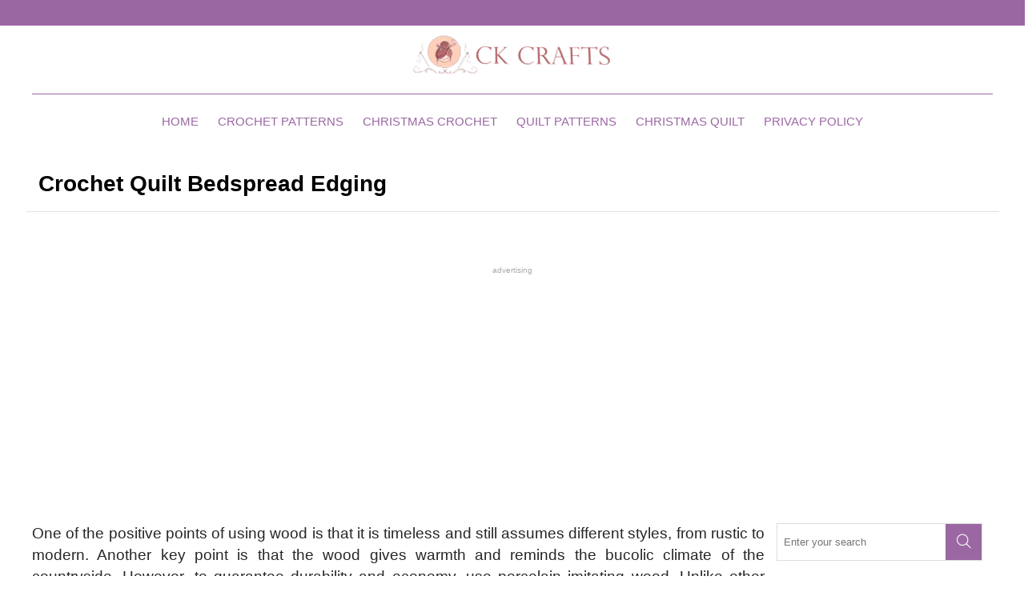

--- FILE ---
content_type: text/html; charset=UTF-8
request_url: https://ckcrafts.online/crochet-quilt-bedspread-edging/
body_size: 14185
content:

<!DOCTYPE html>
<html lang="pt-br">
<head>
    <meta charset="utf-8">
    <meta name="viewport" content="width=device-width, initial-scale=1">

    <meta property="og:title" content="Crochet Quilt Bedspread Edging"/>
    <meta property="og:type" content="article"/>
    <meta property="og:description" content="One of the positive points of using wood is that it is timeless and still assumes different styles, from rustic to modern. Another key point is that the wood gives warmth and reminds the bucolic climate of the countryside. However, to guarantee durability and economy, use porcelain imitating wood. Unlike other coatings, porcelain tiles are [&hellip;]"/>
    <meta property="og:image" content="https://ckcrafts.online/wp-content/imgs-converts/2020/05/e4574fd6-img_20200405_151327_961.webp"/>
    <meta property="og:url" content="https://ckcrafts.online/crochet-quilt-bedspread-edging"/>
    <meta property="og:site_name" content="CK  Crafts"/>

    <meta name="twitter:card" content="summary">
    <meta name="twitter:url" content="https://ckcrafts.online/crochet-quilt-bedspread-edging">
    <meta name="twitter:title" content="Crochet Quilt Bedspread Edging">
    <meta name="twitter:description" content="One of the positive points of using wood is that it is timeless and still assumes different styles, from rustic to modern. Another key point is that the wood gives warmth and reminds the bucolic climate of the countryside. However, to guarantee durability and economy, use porcelain imitating wood. Unlike other coatings, porcelain tiles are [&hellip;]">
    <meta name="twitter:image" content="https://ckcrafts.online/wp-content/imgs-converts/2020/05/e4574fd6-img_20200405_151327_961.webp">

    <title>Crochet Quilt Bedspread Edging</title>
    <link rel="stylesheet" href="https://ckcrafts.online/wp-content/themes/simplewhite/assets/css/theme.css?v=105" />
    <link rel="stylesheet" href="https://ckcrafts.online/wp-content/themes/simplewhite/assets/css/theme-700.css?v=105" />
    <link rel="stylesheet" href="https://ckcrafts.online/wp-content/themes/simplewhite/assets/css/theme-900.css?v=105" />
    <link rel="stylesheet" href="https://ckcrafts.online/wp-content/themes/simplewhite/assets/css/theme-1200.css?v=105" />
    <link rel="stylesheet" href="https://ckcrafts.online/wp-content/themes/simplewhite/assets/css/fonts.css?v=105" />
    <link rel="stylesheet" href="https://ckcrafts.online/wp-content/themes/simplewhite/assets/css/btn-fl-icons.css?v=105" />
            <link rel='stylesheet' href='https://ckcrafts.online/wp-content/themes/simplewhite/assets/css/cookies/cookie-notice-model-2.css?v=105' />
                <style>
        :root {
            /* FONTS */
            --font_size: 16px;
            --font_legenda_imagens_size: 12px;
            --font_general: Arial;
            --font_paragraph: Arial;
            --font_menu_principal: Arial;
            --font_titulo: Arial;
            --font_title_size: 28px;

            /* CORES */
            --color_page_backgroud: #ffffff;
            --color_font_title: #000000;
            --color_font_title_hover: #000000;
            --color_font_subtitle: #262626;
            --color_font_subtitle_hover: #a26669;
            --color_font_text: #262626;
            --color_font_text_hover: #262626;
            --color_anchor: #9b67a3;
            --color_anchor_hover: #a26669;
            --color_btn_background: #9b67a3;
            --color_btn_background_hover: #a26669;
            --color_btn_text: #ffffff;
            --color_btn_text_hover: #ffffff;
            --color_scroll: #9b67a3;
            --color_scroll_hover: #a86669;

            --color_header_top_bar_background: #9b67a3;
            --color_header_top_bar_social_medias: #ffffff;
            --color_header_top_bar_social_medias_hover: #a26669;
            --color_header_top_bar_translate_font: #000000;
            --color_header_top_bar_translate_font_hover: #000000;
            --color_header_top_bar_translate_background: #ffffff;
            --color_header_top_bar_translate_background_hover: #ffffff;

            --color_header_background: #ffffff;
            --color_header_menu_bg: #ffffff;
            --color_header_menu_bg_hover: #ffffff;
            --color_header_menu_text: #9b67a3;
            --color_header_menu_text_hover: #a26669;
            --color_header_menu_line: #9b67a3;

            --color_footer_background: #cfcfcf;
            --color_footer_text: #9b67a3;
            --color_footer_menu_bg: #cfcfcf;
            --color_footer_menu_bg_hover: #cfcfcf;
            --color_footer_menu_text: #9b67a3;
            --color_footer_menu_text_hover: #a86669;

            --color_copyright_background: #212121;
            --color_copyright_text: #ffffff;
            --color_tag_background: #a26669;
            --color_tags_background_hover: #d2898c;
            --color_tag_text: #ffffff;
            --color_tags_text_hover: #ffffff;
            --color_left_bar_background: #9b67a3;
            --color_left_bar_itens_bg: #9b67a3;
            --color_left_bar_itens_bg_hover: #9b67a3;
            --color_left_bar_text: #ffffff;
            --color_left_bar_text_hover: #a26669;
            --color_font_title_grid: #ffffff;
            --color_font_title_grid_hover: #a26669;
            --color_font_subtitle_grid: #d6d6d6;
            --color_font_subtitle_grid_hover: #d6d6d6;

            --color_artigo_carrosel_relacionados_nav_btn_bg: #1d43d7;
            --color_artigo_carrosel_relacionados_nav_btn_bg_hover: #0f2557;
            --color_artigo_carrosel_relacionados_nav_btn_text: #ffffff;
            --color_artigo_carrosel_relacionados_nav_btn_text_hover: #ffffff;
            --color_artigo_carrosel_relacionados_item_filter: #2bde70;

            --color_pre_loader_background: #9b67a3;
            --color_pre_loader_text: #ffffff;
            --ads_header_block_text_color: #000000;

                }
    </style>
                        <link rel="stylesheet" href="https://ckcrafts.online/wp-content/themes/simplewhite/assets/css/single.css?v=105">
                    <link rel="stylesheet" href="https://ckcrafts.online/wp-content/themes/simplewhite/assets/css/rightbar.css?v=105">
                <script>var wp_post_id = 2454;</script>
    <script async src="https://pagead2.googlesyndication.com/pagead/js/adsbygoogle.js?client=ca-pub-4551009803273000"
     crossorigin="anonymous"></script><meta name='robots' content='index, follow, max-image-preview:large, max-snippet:-1, max-video-preview:-1' />
	<style>img:is([sizes="auto" i], [sizes^="auto," i]) { contain-intrinsic-size: 3000px 1500px }</style>
	
	<!-- This site is optimized with the Yoast SEO plugin v25.7 - https://yoast.com/wordpress/plugins/seo/ -->
	<link rel="canonical" href="https://ckcrafts.online/crochet-quilt-bedspread-edging/" />
	<meta property="og:locale" content="en_US" />
	<meta property="og:type" content="article" />
	<meta property="og:title" content="Crochet Quilt Bedspread Edging - CK Crafts" />
	<meta property="og:description" content="One of the positive points of using wood is that it is timeless and still assumes different styles, from rustic to modern. Another key point is that the wood gives warmth and reminds the bucolic climate of the countryside. However, to guarantee durability and economy, use porcelain imitating wood. Unlike other coatings, porcelain tiles are [&hellip;]" />
	<meta property="og:url" content="https://ckcrafts.online/crochet-quilt-bedspread-edging/" />
	<meta property="og:site_name" content="CK Crafts" />
	<meta property="article:author" content="ckcrafts" />
	<meta property="article:published_time" content="2020-05-14T00:34:04+00:00" />
	<meta property="og:image" content="https://ckcrafts.online/wp-content/uploads/2020/05/e4574fd6-img_20200405_151327_961-e1589416421828.jpg" />
	<meta property="og:image:width" content="385" />
	<meta property="og:image:height" content="472" />
	<meta property="og:image:type" content="image/jpeg" />
	<meta name="author" content="ckcrafts" />
	<meta name="twitter:card" content="summary_large_image" />
	<meta name="twitter:label1" content="Written by" />
	<meta name="twitter:data1" content="ckcrafts" />
	<meta name="twitter:label2" content="Est. reading time" />
	<meta name="twitter:data2" content="2 minutes" />
	<script type="application/ld+json" class="yoast-schema-graph">{"@context":"https://schema.org","@graph":[{"@type":"WebPage","@id":"https://ckcrafts.online/crochet-quilt-bedspread-edging/","url":"https://ckcrafts.online/crochet-quilt-bedspread-edging/","name":"Crochet Quilt Bedspread Edging - CK Crafts","isPartOf":{"@id":"https://ckcrafts.online/#website"},"primaryImageOfPage":{"@id":"https://ckcrafts.online/crochet-quilt-bedspread-edging/#primaryimage"},"image":{"@id":"https://ckcrafts.online/crochet-quilt-bedspread-edging/#primaryimage"},"thumbnailUrl":"https://ckcrafts.online/wp-content/uploads/2020/05/e4574fd6-img_20200405_151327_961-e1589416421828.jpg","datePublished":"2020-05-14T00:34:04+00:00","author":{"@id":"https://ckcrafts.online/#/schema/person/4e5bb60fbb83d181d5e9aba9348ec726"},"breadcrumb":{"@id":"https://ckcrafts.online/crochet-quilt-bedspread-edging/#breadcrumb"},"inLanguage":"en-US","potentialAction":[{"@type":"ReadAction","target":["https://ckcrafts.online/crochet-quilt-bedspread-edging/"]}]},{"@type":"ImageObject","inLanguage":"en-US","@id":"https://ckcrafts.online/crochet-quilt-bedspread-edging/#primaryimage","url":"https://ckcrafts.online/wp-content/uploads/2020/05/e4574fd6-img_20200405_151327_961-e1589416421828.jpg","contentUrl":"https://ckcrafts.online/wp-content/uploads/2020/05/e4574fd6-img_20200405_151327_961-e1589416421828.jpg","width":385,"height":472},{"@type":"BreadcrumbList","@id":"https://ckcrafts.online/crochet-quilt-bedspread-edging/#breadcrumb","itemListElement":[{"@type":"ListItem","position":1,"name":"Início","item":"https://ckcrafts.online/"},{"@type":"ListItem","position":2,"name":"Crochet Quilt Bedspread Edging"}]},{"@type":"WebSite","@id":"https://ckcrafts.online/#website","url":"https://ckcrafts.online/","name":"CK Crafts","description":"CK Crafts Your Free Web Site Padroes. On their pages, you&#039;ll find fabulous crochet patterns and useful quilting articles","potentialAction":[{"@type":"SearchAction","target":{"@type":"EntryPoint","urlTemplate":"https://ckcrafts.online/?s={search_term_string}"},"query-input":{"@type":"PropertyValueSpecification","valueRequired":true,"valueName":"search_term_string"}}],"inLanguage":"en-US"},{"@type":"Person","@id":"https://ckcrafts.online/#/schema/person/4e5bb60fbb83d181d5e9aba9348ec726","name":"ckcrafts","image":{"@type":"ImageObject","inLanguage":"en-US","@id":"https://ckcrafts.online/#/schema/person/image/","url":"https://secure.gravatar.com/avatar/2dc6db7bfa3d6834a832785263d9b6cc?s=96&d=mm&r=g","contentUrl":"https://secure.gravatar.com/avatar/2dc6db7bfa3d6834a832785263d9b6cc?s=96&d=mm&r=g","caption":"ckcrafts"},"sameAs":["ckcrafts"],"url":"https://ckcrafts.online/author/ckcrafts/"}]}</script>
	<!-- / Yoast SEO plugin. -->


<link rel="alternate" type="application/rss+xml" title="CK  Crafts &raquo; Crochet Quilt Bedspread Edging Comments Feed" href="https://ckcrafts.online/crochet-quilt-bedspread-edging/feed/" />
<script type="text/javascript">
/* <![CDATA[ */
window._wpemojiSettings = {"baseUrl":"https:\/\/s.w.org\/images\/core\/emoji\/15.0.3\/72x72\/","ext":".png","svgUrl":"https:\/\/s.w.org\/images\/core\/emoji\/15.0.3\/svg\/","svgExt":".svg","source":{"concatemoji":"https:\/\/ckcrafts.online\/wp-includes\/js\/wp-emoji-release.min.js?ver=6.7.2"}};
/*! This file is auto-generated */
!function(i,n){var o,s,e;function c(e){try{var t={supportTests:e,timestamp:(new Date).valueOf()};sessionStorage.setItem(o,JSON.stringify(t))}catch(e){}}function p(e,t,n){e.clearRect(0,0,e.canvas.width,e.canvas.height),e.fillText(t,0,0);var t=new Uint32Array(e.getImageData(0,0,e.canvas.width,e.canvas.height).data),r=(e.clearRect(0,0,e.canvas.width,e.canvas.height),e.fillText(n,0,0),new Uint32Array(e.getImageData(0,0,e.canvas.width,e.canvas.height).data));return t.every(function(e,t){return e===r[t]})}function u(e,t,n){switch(t){case"flag":return n(e,"\ud83c\udff3\ufe0f\u200d\u26a7\ufe0f","\ud83c\udff3\ufe0f\u200b\u26a7\ufe0f")?!1:!n(e,"\ud83c\uddfa\ud83c\uddf3","\ud83c\uddfa\u200b\ud83c\uddf3")&&!n(e,"\ud83c\udff4\udb40\udc67\udb40\udc62\udb40\udc65\udb40\udc6e\udb40\udc67\udb40\udc7f","\ud83c\udff4\u200b\udb40\udc67\u200b\udb40\udc62\u200b\udb40\udc65\u200b\udb40\udc6e\u200b\udb40\udc67\u200b\udb40\udc7f");case"emoji":return!n(e,"\ud83d\udc26\u200d\u2b1b","\ud83d\udc26\u200b\u2b1b")}return!1}function f(e,t,n){var r="undefined"!=typeof WorkerGlobalScope&&self instanceof WorkerGlobalScope?new OffscreenCanvas(300,150):i.createElement("canvas"),a=r.getContext("2d",{willReadFrequently:!0}),o=(a.textBaseline="top",a.font="600 32px Arial",{});return e.forEach(function(e){o[e]=t(a,e,n)}),o}function t(e){var t=i.createElement("script");t.src=e,t.defer=!0,i.head.appendChild(t)}"undefined"!=typeof Promise&&(o="wpEmojiSettingsSupports",s=["flag","emoji"],n.supports={everything:!0,everythingExceptFlag:!0},e=new Promise(function(e){i.addEventListener("DOMContentLoaded",e,{once:!0})}),new Promise(function(t){var n=function(){try{var e=JSON.parse(sessionStorage.getItem(o));if("object"==typeof e&&"number"==typeof e.timestamp&&(new Date).valueOf()<e.timestamp+604800&&"object"==typeof e.supportTests)return e.supportTests}catch(e){}return null}();if(!n){if("undefined"!=typeof Worker&&"undefined"!=typeof OffscreenCanvas&&"undefined"!=typeof URL&&URL.createObjectURL&&"undefined"!=typeof Blob)try{var e="postMessage("+f.toString()+"("+[JSON.stringify(s),u.toString(),p.toString()].join(",")+"));",r=new Blob([e],{type:"text/javascript"}),a=new Worker(URL.createObjectURL(r),{name:"wpTestEmojiSupports"});return void(a.onmessage=function(e){c(n=e.data),a.terminate(),t(n)})}catch(e){}c(n=f(s,u,p))}t(n)}).then(function(e){for(var t in e)n.supports[t]=e[t],n.supports.everything=n.supports.everything&&n.supports[t],"flag"!==t&&(n.supports.everythingExceptFlag=n.supports.everythingExceptFlag&&n.supports[t]);n.supports.everythingExceptFlag=n.supports.everythingExceptFlag&&!n.supports.flag,n.DOMReady=!1,n.readyCallback=function(){n.DOMReady=!0}}).then(function(){return e}).then(function(){var e;n.supports.everything||(n.readyCallback(),(e=n.source||{}).concatemoji?t(e.concatemoji):e.wpemoji&&e.twemoji&&(t(e.twemoji),t(e.wpemoji)))}))}((window,document),window._wpemojiSettings);
/* ]]> */
</script>
<style id='wp-emoji-styles-inline-css' type='text/css'>

	img.wp-smiley, img.emoji {
		display: inline !important;
		border: none !important;
		box-shadow: none !important;
		height: 1em !important;
		width: 1em !important;
		margin: 0 0.07em !important;
		vertical-align: -0.1em !important;
		background: none !important;
		padding: 0 !important;
	}
</style>
<link rel='stylesheet' id='wp-block-library-css' href='https://ckcrafts.online/wp-includes/css/dist/block-library/style.min.css?ver=6.7.2' type='text/css' media='all' />
<style id='classic-theme-styles-inline-css' type='text/css'>
/*! This file is auto-generated */
.wp-block-button__link{color:#fff;background-color:#32373c;border-radius:9999px;box-shadow:none;text-decoration:none;padding:calc(.667em + 2px) calc(1.333em + 2px);font-size:1.125em}.wp-block-file__button{background:#32373c;color:#fff;text-decoration:none}
</style>
<style id='global-styles-inline-css' type='text/css'>
:root{--wp--preset--aspect-ratio--square: 1;--wp--preset--aspect-ratio--4-3: 4/3;--wp--preset--aspect-ratio--3-4: 3/4;--wp--preset--aspect-ratio--3-2: 3/2;--wp--preset--aspect-ratio--2-3: 2/3;--wp--preset--aspect-ratio--16-9: 16/9;--wp--preset--aspect-ratio--9-16: 9/16;--wp--preset--color--black: #000000;--wp--preset--color--cyan-bluish-gray: #abb8c3;--wp--preset--color--white: #ffffff;--wp--preset--color--pale-pink: #f78da7;--wp--preset--color--vivid-red: #cf2e2e;--wp--preset--color--luminous-vivid-orange: #ff6900;--wp--preset--color--luminous-vivid-amber: #fcb900;--wp--preset--color--light-green-cyan: #7bdcb5;--wp--preset--color--vivid-green-cyan: #00d084;--wp--preset--color--pale-cyan-blue: #8ed1fc;--wp--preset--color--vivid-cyan-blue: #0693e3;--wp--preset--color--vivid-purple: #9b51e0;--wp--preset--gradient--vivid-cyan-blue-to-vivid-purple: linear-gradient(135deg,rgba(6,147,227,1) 0%,rgb(155,81,224) 100%);--wp--preset--gradient--light-green-cyan-to-vivid-green-cyan: linear-gradient(135deg,rgb(122,220,180) 0%,rgb(0,208,130) 100%);--wp--preset--gradient--luminous-vivid-amber-to-luminous-vivid-orange: linear-gradient(135deg,rgba(252,185,0,1) 0%,rgba(255,105,0,1) 100%);--wp--preset--gradient--luminous-vivid-orange-to-vivid-red: linear-gradient(135deg,rgba(255,105,0,1) 0%,rgb(207,46,46) 100%);--wp--preset--gradient--very-light-gray-to-cyan-bluish-gray: linear-gradient(135deg,rgb(238,238,238) 0%,rgb(169,184,195) 100%);--wp--preset--gradient--cool-to-warm-spectrum: linear-gradient(135deg,rgb(74,234,220) 0%,rgb(151,120,209) 20%,rgb(207,42,186) 40%,rgb(238,44,130) 60%,rgb(251,105,98) 80%,rgb(254,248,76) 100%);--wp--preset--gradient--blush-light-purple: linear-gradient(135deg,rgb(255,206,236) 0%,rgb(152,150,240) 100%);--wp--preset--gradient--blush-bordeaux: linear-gradient(135deg,rgb(254,205,165) 0%,rgb(254,45,45) 50%,rgb(107,0,62) 100%);--wp--preset--gradient--luminous-dusk: linear-gradient(135deg,rgb(255,203,112) 0%,rgb(199,81,192) 50%,rgb(65,88,208) 100%);--wp--preset--gradient--pale-ocean: linear-gradient(135deg,rgb(255,245,203) 0%,rgb(182,227,212) 50%,rgb(51,167,181) 100%);--wp--preset--gradient--electric-grass: linear-gradient(135deg,rgb(202,248,128) 0%,rgb(113,206,126) 100%);--wp--preset--gradient--midnight: linear-gradient(135deg,rgb(2,3,129) 0%,rgb(40,116,252) 100%);--wp--preset--font-size--small: 13px;--wp--preset--font-size--medium: 20px;--wp--preset--font-size--large: 36px;--wp--preset--font-size--x-large: 42px;--wp--preset--spacing--20: 0.44rem;--wp--preset--spacing--30: 0.67rem;--wp--preset--spacing--40: 1rem;--wp--preset--spacing--50: 1.5rem;--wp--preset--spacing--60: 2.25rem;--wp--preset--spacing--70: 3.38rem;--wp--preset--spacing--80: 5.06rem;--wp--preset--shadow--natural: 6px 6px 9px rgba(0, 0, 0, 0.2);--wp--preset--shadow--deep: 12px 12px 50px rgba(0, 0, 0, 0.4);--wp--preset--shadow--sharp: 6px 6px 0px rgba(0, 0, 0, 0.2);--wp--preset--shadow--outlined: 6px 6px 0px -3px rgba(255, 255, 255, 1), 6px 6px rgba(0, 0, 0, 1);--wp--preset--shadow--crisp: 6px 6px 0px rgba(0, 0, 0, 1);}:where(.is-layout-flex){gap: 0.5em;}:where(.is-layout-grid){gap: 0.5em;}body .is-layout-flex{display: flex;}.is-layout-flex{flex-wrap: wrap;align-items: center;}.is-layout-flex > :is(*, div){margin: 0;}body .is-layout-grid{display: grid;}.is-layout-grid > :is(*, div){margin: 0;}:where(.wp-block-columns.is-layout-flex){gap: 2em;}:where(.wp-block-columns.is-layout-grid){gap: 2em;}:where(.wp-block-post-template.is-layout-flex){gap: 1.25em;}:where(.wp-block-post-template.is-layout-grid){gap: 1.25em;}.has-black-color{color: var(--wp--preset--color--black) !important;}.has-cyan-bluish-gray-color{color: var(--wp--preset--color--cyan-bluish-gray) !important;}.has-white-color{color: var(--wp--preset--color--white) !important;}.has-pale-pink-color{color: var(--wp--preset--color--pale-pink) !important;}.has-vivid-red-color{color: var(--wp--preset--color--vivid-red) !important;}.has-luminous-vivid-orange-color{color: var(--wp--preset--color--luminous-vivid-orange) !important;}.has-luminous-vivid-amber-color{color: var(--wp--preset--color--luminous-vivid-amber) !important;}.has-light-green-cyan-color{color: var(--wp--preset--color--light-green-cyan) !important;}.has-vivid-green-cyan-color{color: var(--wp--preset--color--vivid-green-cyan) !important;}.has-pale-cyan-blue-color{color: var(--wp--preset--color--pale-cyan-blue) !important;}.has-vivid-cyan-blue-color{color: var(--wp--preset--color--vivid-cyan-blue) !important;}.has-vivid-purple-color{color: var(--wp--preset--color--vivid-purple) !important;}.has-black-background-color{background-color: var(--wp--preset--color--black) !important;}.has-cyan-bluish-gray-background-color{background-color: var(--wp--preset--color--cyan-bluish-gray) !important;}.has-white-background-color{background-color: var(--wp--preset--color--white) !important;}.has-pale-pink-background-color{background-color: var(--wp--preset--color--pale-pink) !important;}.has-vivid-red-background-color{background-color: var(--wp--preset--color--vivid-red) !important;}.has-luminous-vivid-orange-background-color{background-color: var(--wp--preset--color--luminous-vivid-orange) !important;}.has-luminous-vivid-amber-background-color{background-color: var(--wp--preset--color--luminous-vivid-amber) !important;}.has-light-green-cyan-background-color{background-color: var(--wp--preset--color--light-green-cyan) !important;}.has-vivid-green-cyan-background-color{background-color: var(--wp--preset--color--vivid-green-cyan) !important;}.has-pale-cyan-blue-background-color{background-color: var(--wp--preset--color--pale-cyan-blue) !important;}.has-vivid-cyan-blue-background-color{background-color: var(--wp--preset--color--vivid-cyan-blue) !important;}.has-vivid-purple-background-color{background-color: var(--wp--preset--color--vivid-purple) !important;}.has-black-border-color{border-color: var(--wp--preset--color--black) !important;}.has-cyan-bluish-gray-border-color{border-color: var(--wp--preset--color--cyan-bluish-gray) !important;}.has-white-border-color{border-color: var(--wp--preset--color--white) !important;}.has-pale-pink-border-color{border-color: var(--wp--preset--color--pale-pink) !important;}.has-vivid-red-border-color{border-color: var(--wp--preset--color--vivid-red) !important;}.has-luminous-vivid-orange-border-color{border-color: var(--wp--preset--color--luminous-vivid-orange) !important;}.has-luminous-vivid-amber-border-color{border-color: var(--wp--preset--color--luminous-vivid-amber) !important;}.has-light-green-cyan-border-color{border-color: var(--wp--preset--color--light-green-cyan) !important;}.has-vivid-green-cyan-border-color{border-color: var(--wp--preset--color--vivid-green-cyan) !important;}.has-pale-cyan-blue-border-color{border-color: var(--wp--preset--color--pale-cyan-blue) !important;}.has-vivid-cyan-blue-border-color{border-color: var(--wp--preset--color--vivid-cyan-blue) !important;}.has-vivid-purple-border-color{border-color: var(--wp--preset--color--vivid-purple) !important;}.has-vivid-cyan-blue-to-vivid-purple-gradient-background{background: var(--wp--preset--gradient--vivid-cyan-blue-to-vivid-purple) !important;}.has-light-green-cyan-to-vivid-green-cyan-gradient-background{background: var(--wp--preset--gradient--light-green-cyan-to-vivid-green-cyan) !important;}.has-luminous-vivid-amber-to-luminous-vivid-orange-gradient-background{background: var(--wp--preset--gradient--luminous-vivid-amber-to-luminous-vivid-orange) !important;}.has-luminous-vivid-orange-to-vivid-red-gradient-background{background: var(--wp--preset--gradient--luminous-vivid-orange-to-vivid-red) !important;}.has-very-light-gray-to-cyan-bluish-gray-gradient-background{background: var(--wp--preset--gradient--very-light-gray-to-cyan-bluish-gray) !important;}.has-cool-to-warm-spectrum-gradient-background{background: var(--wp--preset--gradient--cool-to-warm-spectrum) !important;}.has-blush-light-purple-gradient-background{background: var(--wp--preset--gradient--blush-light-purple) !important;}.has-blush-bordeaux-gradient-background{background: var(--wp--preset--gradient--blush-bordeaux) !important;}.has-luminous-dusk-gradient-background{background: var(--wp--preset--gradient--luminous-dusk) !important;}.has-pale-ocean-gradient-background{background: var(--wp--preset--gradient--pale-ocean) !important;}.has-electric-grass-gradient-background{background: var(--wp--preset--gradient--electric-grass) !important;}.has-midnight-gradient-background{background: var(--wp--preset--gradient--midnight) !important;}.has-small-font-size{font-size: var(--wp--preset--font-size--small) !important;}.has-medium-font-size{font-size: var(--wp--preset--font-size--medium) !important;}.has-large-font-size{font-size: var(--wp--preset--font-size--large) !important;}.has-x-large-font-size{font-size: var(--wp--preset--font-size--x-large) !important;}
:where(.wp-block-post-template.is-layout-flex){gap: 1.25em;}:where(.wp-block-post-template.is-layout-grid){gap: 1.25em;}
:where(.wp-block-columns.is-layout-flex){gap: 2em;}:where(.wp-block-columns.is-layout-grid){gap: 2em;}
:root :where(.wp-block-pullquote){font-size: 1.5em;line-height: 1.6;}
</style>
<link rel="https://api.w.org/" href="https://ckcrafts.online/wp-json/" /><link rel="alternate" title="JSON" type="application/json" href="https://ckcrafts.online/wp-json/wp/v2/posts/2454" /><link rel="EditURI" type="application/rsd+xml" title="RSD" href="https://ckcrafts.online/xmlrpc.php?rsd" />
<meta name="generator" content="WordPress 6.7.2" />
<link rel='shortlink' href='https://ckcrafts.online/?p=2454' />
<link rel="alternate" title="oEmbed (JSON)" type="application/json+oembed" href="https://ckcrafts.online/wp-json/oembed/1.0/embed?url=https%3A%2F%2Fckcrafts.online%2Fcrochet-quilt-bedspread-edging%2F" />
<link rel="alternate" title="oEmbed (XML)" type="text/xml+oembed" href="https://ckcrafts.online/wp-json/oembed/1.0/embed?url=https%3A%2F%2Fckcrafts.online%2Fcrochet-quilt-bedspread-edging%2F&#038;format=xml" />
<link rel="icon" href="https://ckcrafts.online/wp-content/uploads/2018/11/cropped-logo-varão-03-1-32x32.png" sizes="32x32" />
<link rel="icon" href="https://ckcrafts.online/wp-content/uploads/2018/11/cropped-logo-varão-03-1-192x192.png" sizes="192x192" />
<link rel="apple-touch-icon" href="https://ckcrafts.online/wp-content/uploads/2018/11/cropped-logo-varão-03-1-180x180.png" />
<meta name="msapplication-TileImage" content="https://ckcrafts.online/wp-content/uploads/2018/11/cropped-logo-varão-03-1-270x270.png" />
        
        </head>
<body>
<header>
    <div class="fixed-header-area">
            </div>
            <div class="header-top-bar">
            <div class="header-top-bar-content">
                                    <ul class="social-media-list">
                                                                                                                                                                        
                    </ul>
                                                    <div class="languages_list_area">
                                            </div>
                            </div>
        </div>
            <div class="top-header-area">
        <div class="left-bar-bnt-handler-area">
            <button id="left-bar-btn-open" type="button" title="Menu"><i class="icon-hamburger"></i></button>
        </div>
        <div class="logo-area">
            <a href="/" class="img-resizable" title="Página Inicial">
                                    <img width='250' height='70' src='/wp-content/imgs-converts/2024/02/ckcrafts-novalogo.webp' class='attachment-700x400 size-700x400 wp-post-image' alt='' decoding='async' loading='lazy' srcset='/wp-content/imgs-converts/2024/02/ckcrafts-novalogo.webp' />                            </a>
        </div>
        <div class="right-bar-bnt-handler-area">
            <button id="right-bar-btn-open" type="button" title="Menu"><i class="icon-search"></i></button>
        </div>
    </div>

    <div class="nav-bar menu-principal-area">
        <div class="menu-top-menu-container"><ul id="menu-top-menu" class="menu"><li id="menu-item-1899" class="menu-item menu-item-type-custom menu-item-object-custom menu-item-home menu-item-1899"><a href="https://ckcrafts.online">Home</a></li>
<li id="menu-item-4158" class="menu-item menu-item-type-taxonomy menu-item-object-category current-post-ancestor current-menu-parent current-post-parent menu-item-4158"><a href="https://ckcrafts.online/category/crochet-patterns/">Crochet Patterns</a></li>
<li id="menu-item-4912" class="menu-item menu-item-type-taxonomy menu-item-object-category menu-item-4912"><a href="https://ckcrafts.online/category/christmas-crochet/">Christmas Crochet</a></li>
<li id="menu-item-4159" class="menu-item menu-item-type-taxonomy menu-item-object-category menu-item-4159"><a href="https://ckcrafts.online/category/quilt-patterns/">Quilt Patterns</a></li>
<li id="menu-item-4913" class="menu-item menu-item-type-taxonomy menu-item-object-category menu-item-4913"><a href="https://ckcrafts.online/category/christmas-quilt/">Christmas Quilt</a></li>
<li id="menu-item-4590" class="menu-item menu-item-type-post_type menu-item-object-page menu-item-4590"><a href="https://ckcrafts.online/privacy-policy/">Privacy Policy</a></li>
</ul></div>    </div>
    <div class="nav-bar-mobile menu-principal-area">
        <div class="header-area">
            <div class="logo-area">
                <div class="img-resizable">
                                            <img width='250' height='70' src='/wp-content/imgs-converts/2024/02/ckcrafts-novalogo.webp' class='attachment-700x400 size-700x400 wp-post-image' alt='' decoding='async' loading='lazy' srcset='/wp-content/imgs-converts/2024/02/ckcrafts-novalogo.webp' />                                    </div>
            </div>
            <div class="btns-area">
                <button id="left-bar-btn-close" type="button" title="Fechar Menu"><i class="icon-xmark"></i></button>
            </div>
        </div>
        <div class="nav-area">
            <div class="menu"><ul>
<li class="page_item page-item-4725"><a href="https://ckcrafts.online/beautiful-crochet-dresses-granny-square-designs/">Beautiful Crochet Dresses</a></li>
<li class="page_item page-item-387"><a href="https://ckcrafts.online/contact/">Contact</a></li>
<li class="page_item page-item-4704"><a href="https://ckcrafts.online/crochet-dresses-endless-possibilities-for-style-and-creativity/">Crochet Dresses</a></li>
<li class="page_item page-item-4721"><a href="https://ckcrafts.online/crochet-for-beginners-best-free-patterns/">Crochet for Beginners</a></li>
<li class="page_item page-item-3825"><a href="https://ckcrafts.online/giant-dalia/">Giant Dalia</a></li>
<li class="page_item page-item-4717"><a href="https://ckcrafts.online/learn-step-by-step-how-to-crochet-for-free/">Learn: How to Crochet for Free</a></li>
<li class="page_item page-item-389"><a href="https://ckcrafts.online/privacy-policy/">Privacy Policy</a></li>
</ul></div>
        </div>
    </div>
    <div class="search-area-form-area">
        <div class="header-area">
            <button type="button" class="close-btn">&#x2715</button>
        </div>
        <div class="body-area">
            <div class="form-area">
                <form action="/" method="get" class="search-form">
                    <div class="input-group">
                        <div class="icon"><i class="icon-search"></i></div>
                        <input type="text" class="search-input" name="s" placeholder="Type here to search." aria-label="Digite para pesquisar"/>
                    </div>
                    <div class="submit-area">
                        <button type="submit">Search</button>
                    </div>
                </form>
            </div>
        </div>
    </div>
</header>





<div class="post-meta-infos-area">
        </div>
<div class="title-page-area">
    <h1>Crochet Quilt Bedspread Edging</h1>
        </div>
<div class="body-content-area">
    <div class='code-block'>

<script async src="https://pagead2.googlesyndication.com/pagead/js/adsbygoogle.js"></script>
<!-- CK RESPONSIVO 01 -->
<ins class="adsbygoogle"
     style="display:block"
     data-ad-client="ca-pub-4551009803273000"
     data-ad-slot="2528481601"
     data-ad-format="auto"
     data-full-width-responsive="true">
    <div class="ad-label" style="font-size:10px;text-align:center;color:#aaa;">advertising</div>
</ins>
<script>
     (adsbygoogle = window.adsbygoogle || []).push({});
</script></div>    <div class="center-area ">
        <!-- Imagem Destacada -->
        
        <!-- Conteudo -->
        <html><body><p style="text-align: justify;"><span style="font-size: 14pt;">One of the positive points of using wood is that it is timeless and still assumes different styles, from rustic to modern. Another key point is that the wood gives warmth and reminds the bucolic climate of the countryside. However, to guarantee durability and economy, use porcelain imitating wood. Unlike other coatings, porcelain tiles are developed with high technology and durable materials, a fact that makes porcelain tiles very resistant and can be used in different environments. In this post we will see more about this subject and you can learn how to make a beautiful Crochet Quilt Bedspread Edging.</span></p>
<p style="text-align: justify;"><span style="font-size: 14pt;">The effects of porcelain tiles differ according to the chosen model, these vary from natural ones (ideal for external use) to the most sophisticated ones, with HD printing, very used today. How about redesigning your decor with porcelain imitating wood? Take advantage of our tips and choose the best flooring option for your home.</span></p><div class="code-block">

<script async src="https://pagead2.googlesyndication.com/pagead/js/adsbygoogle.js"></script>
<!-- CK RESPONSIVO 01 -->
<ins class="adsbygoogle" style="display:block" data-ad-client="ca-pub-4551009803273000" data-ad-slot="2528481601" data-ad-format="auto" data-full-width-responsive="true">
    <div class="ad-label" style="font-size:10px;text-align:center;color:#aaa;">advertising</div>
</ins>
<script>
     (adsbygoogle = window.adsbygoogle || []).push({});
</script></div>
<p style="text-align: justify;"><span style="font-size: 14pt;">As a use of porcelain imitating wood, the decoration remains sophisticated, but gains a natural and sustainable appeal which makes everything more beautiful. In this project, to give a natural tone to the floor, the original wooden furniture has a lighter shade than porcelain.</span></p>
<p style="text-align: center;"><a href="https://ckcrafts.online/wp-content/uploads/2020/05/e4574fd6-img_20200405_151327_961.jpg"><img loading="lazy" decoding="async" class="alignnone  wp-image-2455" src="/wp-content/imgs-converts/2020/05/e4574fd6-img_20200405_151327_961.webp" alt="" width="803" height="493"></a><br>
<span style="font-size: 14pt;">Free Pattern Available: <a href="https://www.diyfashionhub.com/2020/04/05/crochet-quilt-bedspread-edging/"><span style="color: #00ccff;"><strong>Crochet Quilt Bedspread Edging</strong></span></a></span></p><div class="code-block">

<script async src="https://pagead2.googlesyndication.com/pagead/js/adsbygoogle.js"></script>
<!-- CK RESPONSIVO 01 -->
<ins class="adsbygoogle" style="display:block" data-ad-client="ca-pub-4551009803273000" data-ad-slot="2528481601" data-ad-format="auto" data-full-width-responsive="true">
    <div class="ad-label" style="font-size:10px;text-align:center;color:#aaa;">advertising</div>
</ins>
<script>
     (adsbygoogle = window.adsbygoogle || []).push({});
</script></div>
<p style="text-align: justify;"><span style="font-size: 14pt;">More comfort for the children’s room. The porcelain imitating wood brought comfort to one of the bedroom designs that we saw in the bedroom, as the bright colors of the furniture and walls, gave a more relaxed and modern look to the decor. The durability of porcelain imitating wood was one of the main factors during the decoration of this children’s room.</span></p>
<p style="text-align: justify;"><span style="font-size: 14pt;">Because children are active, they drag toys from side to side and the wooden floor would most likely not withstand so much energy. Modern dining room inspired by the bucolic style of mountain houses. We also saw an incredible design of a beautiful dining room that follows a modern style, but in all aspects of the decoration there is a direct contact with the rusticity of the wood.</span></p>
<p style="text-align: justify;"><span style="font-size: 14pt;">In yet another project there is a feeling of warmth in the clean environment. There was a dosed mix of styles, this is fundamental to personify the decoration, it gives an incredible style and much more stripped, cheerful, different, fun and with a unique touch. Providing lightness and sobriety to the environment.</span></p>
<p style="text-align: justify;"><span style="font-size: 18pt;"><strong>Are you enjoying it? Also check out these Free Patter</strong></span><span style="font-size: 18pt;"><strong>ns:</strong></span></p>
<h3 class="entry-title td-module-title"><span style="font-size: 12pt; color: #00ccff;">➥ </span><span style="font-size: 18pt; color: #00ccff;"><a style="color: #00ccff;" href="https://ckcrafts.online/easy-clamshell-quilt/" rel="bookmark">Easy Clamshell Quilt</a></span></h3>
<h3 class="entry-title td-module-title"><span style="font-size: 12pt; color: #00ccff;">➥ </span><span style="font-size: 18pt; color: #00ccff;"><a style="color: #00ccff;" href="https://ckcrafts.online/beauty-sheen-quilt/" rel="bookmark">Beauty Sheen Quilt</a></span></h3>
<h3 class="entry-title td-module-title"><span style="font-size: 12pt; color: #00ccff;">➥ </span><span style="font-size: 18pt; color: #00ccff;"><a style="color: #00ccff;" href="https://ckcrafts.online/harvest-quilt/" rel="bookmark">Harvest Quilt</a></span></h3>
<p><a href="https://ckcrafts.online/wp-content/uploads/2020/05/e4574fd6-img_20200405_151327_961-e1589416421828.jpg"><img loading="lazy" decoding="async" class="alignnone  wp-image-2455" src="https://ckcrafts.online/wp-content/uploads/2020/05/e4574fd6-img_20200405_151327_961-e1589416421828.jpg" alt="" width="1244" height="1525" srcset="https://ckcrafts.online/wp-content/uploads/2020/05/e4574fd6-img_20200405_151327_961-e1589416421828.jpg 385w, https://ckcrafts.online/wp-content/uploads/2020/05/e4574fd6-img_20200405_151327_961-e1589416421828-245x300.jpg 245w, https://ckcrafts.online/wp-content/uploads/2020/05/e4574fd6-img_20200405_151327_961-e1589416421828-364x446.jpg 364w" sizes="auto, (max-width: 1244px) 100vw, 1244px" /></a></p>
</body></html>



        <!-- Informações do Autor -->
        
        <div class="post-content-space"></div>

        <!-- Tags -->
        
        <!-- Relacionados -->
                                    <div class="posts-relateds-area">
                    <div class="area-title">
                        <h3><i class="icon-chain"></i> Related</h3>
                    </div>
                    <div class="posts-list">
                                                    <article>
                                <a href="/crochet-butterfly/" title="Crochet Butterfly">
                                    <div class="img-area">
                                        <div class="img-resizable enable-zoom">
                                            <img width="330" height="400" src="https://ckcrafts.online/wp-content/uploads/2026/01/WhatsApp-Image-2026-01-20-at-22.40.22-2.jpeg" class="attachment-330x400 size-330x400 wp-post-image" alt="" decoding="async" loading="lazy" srcset="https://ckcrafts.online/wp-content/uploads/2026/01/WhatsApp-Image-2026-01-20-at-22.40.22-2.jpeg 768w, https://ckcrafts.online/wp-content/uploads/2026/01/WhatsApp-Image-2026-01-20-at-22.40.22-2-247x300.jpeg 247w" sizes="auto, (max-width: 330px) 100vw, 330px" />                                        </div>
                                    </div>
                                    <div class="post-infos">
                                        <div class="post-title">Crochet Butterfly</div>
                                    </div>
                                </a>
                            </article>
                                                    <article>
                                <a href="/crochet-lily-appliques-for-blankets/" title="Crochet Lily Appliqués for Blankets">
                                    <div class="img-area">
                                        <div class="img-resizable enable-zoom">
                                            <img width="280" height="400" src="https://ckcrafts.online/wp-content/uploads/2026/01/WhatsApp-Image-2026-01-20-at-22.40.22-1-1.jpeg" class="attachment-280x400 size-280x400 wp-post-image" alt="" decoding="async" loading="lazy" srcset="https://ckcrafts.online/wp-content/uploads/2026/01/WhatsApp-Image-2026-01-20-at-22.40.22-1-1.jpeg 560w, https://ckcrafts.online/wp-content/uploads/2026/01/WhatsApp-Image-2026-01-20-at-22.40.22-1-1-210x300.jpeg 210w" sizes="auto, (max-width: 280px) 100vw, 280px" />                                        </div>
                                    </div>
                                    <div class="post-infos">
                                        <div class="post-title">Crochet Lily Appliqués for Blankets</div>
                                    </div>
                                </a>
                            </article>
                                                    <article>
                                <a href="/crochet-schnauzer-amigurumi/" title="Crochet Schnauzer Amigurumi">
                                    <div class="img-area">
                                        <div class="img-resizable enable-zoom">
                                            <img width="357" height="400" src="https://ckcrafts.online/wp-content/uploads/2026/01/WhatsApp-Image-2026-01-20-at-22.40.22.jpeg" class="attachment-357x400 size-357x400 wp-post-image" alt="" decoding="async" loading="lazy" srcset="https://ckcrafts.online/wp-content/uploads/2026/01/WhatsApp-Image-2026-01-20-at-22.40.22.jpeg 526w, https://ckcrafts.online/wp-content/uploads/2026/01/WhatsApp-Image-2026-01-20-at-22.40.22-267x300.jpeg 267w" sizes="auto, (max-width: 357px) 100vw, 357px" />                                        </div>
                                    </div>
                                    <div class="post-infos">
                                        <div class="post-title">Crochet Schnauzer Amigurumi</div>
                                    </div>
                                </a>
                            </article>
                                                    <article>
                                <a href="/elegant-tote-bag/" title="Elegant Tote Bag">
                                    <div class="img-area">
                                        <div class="img-resizable enable-zoom">
                                            <img width="267" height="400" src="https://ckcrafts.online/wp-content/uploads/2026/01/WhatsApp-Image-2026-01-20-at-22.40.21-3-683x1024.jpeg" class="attachment-267x400 size-267x400 wp-post-image" alt="" decoding="async" loading="lazy" srcset="https://ckcrafts.online/wp-content/uploads/2026/01/WhatsApp-Image-2026-01-20-at-22.40.21-3-683x1024.jpeg 683w, https://ckcrafts.online/wp-content/uploads/2026/01/WhatsApp-Image-2026-01-20-at-22.40.21-3-200x300.jpeg 200w, https://ckcrafts.online/wp-content/uploads/2026/01/WhatsApp-Image-2026-01-20-at-22.40.21-3.jpeg 736w" sizes="auto, (max-width: 267px) 100vw, 267px" />                                        </div>
                                    </div>
                                    <div class="post-infos">
                                        <div class="post-title">Elegant Tote Bag</div>
                                    </div>
                                </a>
                            </article>
                                            </div>
                </div>
                                </div>
            <div class="right-bar">
            <div class="pesquisa-form-area">
            <div class="search-form-area">
    <form action="/" method="get">
        <div class="form-group">
            <div class="input-group">
                <input class="form-control" name="s" type="text" placeholder="Enter your search" aria-label="Enter your search" />
                <div class="input-group-btn">
                    <button type="submit" class="btn" title="Search"><i class="icon-search"></i></button>
                </div>
            </div>
        </div>
    </form>
</div>        </div>
                <div class="share-page-grid-area">
            <div class="share-page-grid">
    <div class="title-area">
        <h2><i class="fa-solid fa-share-nodes"></i>Share with friends</h2>
    </div>
    <ul class="social-network-list">
                    <li><a href="https://www.facebook.com/sharer/sharer.php?u=https://ckcrafts.online/crochet-quilt-bedspread-edging/" target="_blank" class="btn social-btn-share btn-facebook-style" title="Compartilhar pelo Facebook"><i class="icon-facebook"></i></a></li>
                            <li><a href="#" target="_self" class="btn social-btn-share btn-instagram-style" title="Compartilhamento pelo Instagram"><i class="icon-instagram"></i></a></li>
                            <li><a href="https://twitter.com/intent/tweet?url=https://ckcrafts.online/crochet-quilt-bedspread-edging/&hashtags=html,css&via=dev_tip" target="_blank" class="btn social-btn-share btn-twitter-style" title="Compartilhar pelo Twitter"><i class="icon-twitter"></i></a></li>
                            <li><a href="https://wa.me/?text=Acho%20que%20voce%20vai%20querer%20ver%20isso%20https://ckcrafts.online/crochet-quilt-bedspread-edging/" class="btn social-btn-share btn-whatsapp-style" title="Compartilhar pelo Whatsapp"><i class="icon-whatsapp"></i></a></li>
                                        <li><a href="//pinterest.com/pin/create/link/?url=https://ckcrafts.online/crochet-quilt-bedspread-edging/&media=https://ckcrafts.online/wp-content/imgs-converts/2020/05/e4574fd6-img_20200405_151327_961.webp&description=https://ckcrafts.online/crochet-quilt-bedspread-edging/" class="btn social-btn-share btn-pinterest-style" title="Compartilhar pelo Pinterest"><i class="icon-pinterest"></i></a></li>
                            <li><a href="https://www.linkedin.com/sharing/share-offsite/?url=https://ckcrafts.online/crochet-quilt-bedspread-edging/" target="_blank" class="btn social-btn-share btn-linkedin-style" title="Compartilhar pelo Linkedin"><i class="icon-linkedin"></i></a></li>
                            <li><a href="mailto:?Subject=Acho%20que%20voce%20vai%20querer%20ver%20isso&Body=https://ckcrafts.online/crochet-quilt-bedspread-edging/" class="btn social-btn-share btn-email-style" title="Compartilhar por E-mail"><i class="icon-envelope"></i></a></li>
            </ul>
</div>
        </div>
                <div class="read-more-area">
            
<div class="read-more-right-list">
    <div class="title-area">
        <h2><i class="fa-regular fa-eye"></i>Read Also</h2>
    </div>
    <div class="posts-list-area">
                    <article>
                <a href="/crochet-rose-granny-squares-blanket/" title="Crochet Rose Granny Squares Blanket">
                    <div class="img-area">
                        <div class="img-resizable enable-zoom">
                            <img width='300' height='163' src='/wp-content/imgs-converts/2021/03/Rose-Granny-Blanket-Crochet-Pattern-735x400-1.webp' class='attachment-700x400 size-700x400 wp-post-image' alt='' decoding='async' loading='lazy' srcset='/wp-content/imgs-converts/2021/03/Rose-Granny-Blanket-Crochet-Pattern-735x400-1.webp' />                        </div>
                    </div>
                    <div class="post-infos">
                        <div class="post-details">
                                                            <span class="category-tag">Crochet Patterns</span>
                                                        <span class="data-tag">19/03/2021</span>
                        </div>
                        <div class="post-title">
                            <h3>Crochet Rose Granny Squares Blanket</h3>
                        </div>
                    </div>
                </a>
            </article>
                    <article>
                <a href="/magic-box-quilt/" title="Magic Box Quilt">
                    <div class="img-area">
                        <div class="img-resizable enable-zoom">
                            <img width='225' height='300' src='/wp-content/imgs-converts/2020/05/Magic-Boxes-Quilt.webp' class='attachment-700x400 size-700x400 wp-post-image' alt='' decoding='async' loading='lazy' srcset='/wp-content/imgs-converts/2020/05/Magic-Boxes-Quilt.webp' />                        </div>
                    </div>
                    <div class="post-infos">
                        <div class="post-details">
                                                            <span class="category-tag">Quilt Patterns</span>
                                                        <span class="data-tag">07/05/2020</span>
                        </div>
                        <div class="post-title">
                            <h3>Magic Box Quilt</h3>
                        </div>
                    </div>
                </a>
            </article>
                    <article>
                <a href="/saturday-sampler-block/" title="Saturday Sampler Block">
                    <div class="img-area">
                        <div class="img-resizable enable-zoom">
                            <img width='300' height='300' src='/wp-content/imgs-converts/2018/08/saturday-samplern-block1.webp' class='attachment-700x400 size-700x400 wp-post-image' alt='' decoding='async' loading='lazy' srcset='/wp-content/imgs-converts/2018/08/saturday-samplern-block1.webp' />                        </div>
                    </div>
                    <div class="post-infos">
                        <div class="post-details">
                                                            <span class="category-tag">Quilt Patterns</span>
                                                        <span class="data-tag">28/08/2018</span>
                        </div>
                        <div class="post-title">
                            <h3>Saturday Sampler Block</h3>
                        </div>
                    </div>
                </a>
            </article>
                    <article>
                <a href="/open-summer-square-motif/" title="Open Summer Square Motif Pattern">
                    <div class="img-area">
                        <div class="img-resizable enable-zoom">
                            <img width='300' height='148' src='/wp-content/imgs-converts/2019/08/IMG_20190615_210007_053.webp' class='attachment-700x400 size-700x400 wp-post-image' alt='' decoding='async' loading='lazy' srcset='/wp-content/imgs-converts/2019/08/IMG_20190615_210007_053.webp' />                        </div>
                    </div>
                    <div class="post-infos">
                        <div class="post-details">
                                                            <span class="category-tag">Crochet Patterns</span>
                                                        <span class="data-tag">16/08/2019</span>
                        </div>
                        <div class="post-title">
                            <h3>Open Summer Square Motif Pattern</h3>
                        </div>
                    </div>
                </a>
            </article>
                    <article>
                <a href="/maes-chevron-crochet-blanket/" title="Mae’s Chevron Crochet Blanket">
                    <div class="img-area">
                        <div class="img-resizable enable-zoom">
                            <img width='300' height='188' src='/wp-content/imgs-converts/2020/03/mae-chevron-crochet-blanket-5.webp' class='attachment-700x400 size-700x400 wp-post-image' alt='' decoding='async' loading='lazy' srcset='/wp-content/imgs-converts/2020/03/mae-chevron-crochet-blanket-5.webp' />                        </div>
                    </div>
                    <div class="post-infos">
                        <div class="post-details">
                                                            <span class="category-tag">Crochet Patterns</span>
                                                        <span class="data-tag">10/03/2020</span>
                        </div>
                        <div class="post-title">
                            <h3>Mae’s Chevron Crochet Blanket</h3>
                        </div>
                    </div>
                </a>
            </article>
                    <article>
                <a href="/christmas-granny-afghan/" title="Christmas Granny Afghan">
                    <div class="img-area">
                        <div class="img-resizable enable-zoom">
                            <img width='194' height='259' src='/wp-content/imgs-converts/2023/09/download-1.webp' class='attachment-700x400 size-700x400 wp-post-image' alt='' decoding='async' loading='lazy' srcset='/wp-content/imgs-converts/2023/09/download-1.webp' />                        </div>
                    </div>
                    <div class="post-infos">
                        <div class="post-details">
                                                            <span class="category-tag">Crochet Download</span>
                                                        <span class="data-tag">04/09/2023</span>
                        </div>
                        <div class="post-title">
                            <h3>Christmas Granny Afghan</h3>
                        </div>
                    </div>
                </a>
            </article>
            </div>
</div>
        </div>
    </div>    </div>

    <footer>
        <div class="footer-content-area">
            <div class="container">
                <div class="logo-footer-area">
                    <a href="/" class="img-resizable" title="Página Inicial">
                                                    <img width='250' height='70' src='/wp-content/imgs-converts/2024/02/ckcrafts-novalogo.webp' class='attachment-700x400 size-700x400 wp-post-image' alt='' decoding='async' loading='lazy' srcset='/wp-content/imgs-converts/2024/02/ckcrafts-novalogo.webp' />                                            </a>
                </div>
                <div class="social-networking-btn-list">
                    <ul class="social-page-btns">
                                                                                                                                                                                            </ul>
                </div>
                <div class="nav-bar">
                    <div class="menu-container"><ul id="menu-footer-menu" class="menu"><li id="menu-item-4616" class="menu-item menu-item-type-post_type menu-item-object-page menu-item-4616"><a href="https://ckcrafts.online/contact/">Contact</a></li>
<li id="menu-item-4617" class="menu-item menu-item-type-post_type menu-item-object-page menu-item-4617"><a href="https://ckcrafts.online/privacy-policy/">Privacy Policy</a></li>
</ul></div>                </div>
            </div>
        </div>
        <div class="copyright-area">
            <div class="copyright-container">
                <p class="copyright">© 2022 - 2025. Ck Crafts. All rights reserved</p>
                            </div>
        </div>
        
        <!-- BOTÕES FLUTUANTES -->
        
            </footer>
    <div class="fixed-footer-area">
            </div>
    <script>
        let optionsTheme = {"font_general":"Arial","font_paragraph":"Arial","font_menu_principal":"Arial","font_titulo":"Arial","color_page_backgroud":"#ffffff","color_font_title":"#000000","color_font_title_hover":"#000000","color_font_subtitle":"#262626","color_font_subtitle_hover":"#a26669","color_font_text":"#262626","color_font_text_hover":"#262626","color_anchor":"#9b67a3","color_anchor_hover":"#a26669","color_btn_background":"#9b67a3","color_btn_background_hover":"#a26669","color_btn_text":"#ffffff","color_btn_text_hover":"#ffffff","color_scroll":"#9b67a3","color_scroll_hover":"#a86669","color_header_background":"#ffffff","color_tag_background":"#a26669","color_tags_background_hover":"#d2898c","color_tag_text":"#ffffff","color_tags_text_hover":"#ffffff","color_footer_background":"#cfcfcf","color_footer_text":"#9b67a3","color_copyright_background":"#212121","color_copyright_text":"#ffffff","color_left_bar_background":"#9b67a3","color_left_bar_text":"#ffffff","color_left_bar_text_hover":"#a26669","social_facebook":"","social_instagram":"","social_twitter":"","social_linkedin":"","image_attachment_logo_header_id":"4619","image_attachment_logo_footer_id":"4619","homepage_areadestaque_regra":"1","homepage_areadestaque_exibir_categoria":"true","homepage_areadestaque_exibir_data":"true","homepage_listagem_regra":"1","homepage_num_per_page":"12","homepage_listagem_exibir_categoria":"true","homepage_listagem_exibir_data":"true","homepage_exibir_barra_lateral":"true","homepage_listagem_exibir_resumo":"false","artigo_imagem_destaque_exibir":"false","artigo_exibir_informacoes_autor":"false","artigo_exibir_tags":"false","artigo_exibir_relacionados":"true","artigo_relacionados_regra":"1","artigo_exibir_barra_lateral":"true","artigo_exibir_categorias":"false","artigo_exibir_data":"false","artigo_exibir_resumo":"false","categoria_listagem_regra":"1","categoria_num_per_page":"12","categoria_listagem_exibir_categoria":"true","categoria_listagem_exibir_data":"false","categoria_exibir_barra_lateral":"true","tags_regra_exibicao":"1","tags_num_per_page":"12","tags_exibir_categoria":"true","tags_exibir_data":"false","tags_exibir_barra_lateral":"true","pesquisa_regra_exibicao":"1","pesquisa_num_per_page":"12","pesquisa_exibir_categoria":"true","pesquisa_exibir_data":"false","contato_telefone":"","contato_email":"","contato_endereco":"","contato_exibir_formulario":"true","contato_destinatario_email":"","contato_exibir_barra_lateral":"true","barra_lateral_exibir_pesquisa":"true","barra_lateral_exibir_compartilhamento":"true","barra_lateral_exibir_compartilhamento_facebook":"true","barra_lateral_exibir_compartilhamento_instagram":"true","barra_lateral_exibir_compartilhamento_twitter":"true","barra_lateral_exibir_compartilhamento_whatsapp":"true","barra_lateral_exibir_compartilhamento_pinterest":"true","barra_lateral_exibir_compartilhamento_linkedin":"true","barra_lateral_exibir_compartilhamento_email":"true","barra_lateral_exibir_leia_tambem":"true","copyright":"\u00a9 2022 - 2025. Ck Crafts. All rights reserved","copyright-msg-adicional":"","cookies_notify_enable":"false","cookies_notify_title":"We value your privacy","cookies_notify_msg":"Weu use cookies to enchance your browsing experience, serve personalized ads or content, and analyze our traffic. By clicking <b>Accept<\/b>, you consent to our use of cookies.","cookies_notify_politics_btn_title":"Policy","cookies_notify_allow_btn_title":"Accept","cookies_notify_deny_btn_title":"Deny","cookies_notify_allow_expiry":"4","cookies_notify_deny_expiry":"4","cookies_notify_politics_btn_target_url":"\/privacy-policy","font_size":"16","font_legenda_imagens_size":"12","social_pinterest":"","social_youtube":"","artigo_exibir_carrosel_relacionados":"false","artigo_carrosel_relacionados_qtde_itens":"6","artigo_carrosel_relacionados_auto_transition":"true","artigo_carrosel_relacionados_transition_interval":"5","artigo_carrosel_relacionados_regra":"1","artigo_carrosel_relacionados_after_paragraph":"5","artigo_carrosel_relacionados_nav_btns_bg_color":"#1d43d7","artigo_carrosel_relacionados_nav_btns_bg_color_hover":"#0f2557","artigo_carrosel_relacionados_nav_btns_text_color":"#ffffff","artigo_carrosel_relacionados_nav_btns_text_color_hover":"#ffffff","artigo_carrosel_relacionados_item_filter_color":"#2bde70","color_font_title_grid":"#ffffff","color_font_title_grid_hover":"#a26669","color_font_subtitle_grid":"#d6d6d6","color_font_subtitle_grid_hover":"#d6d6d6","color_header_menu_bg":"#ffffff","color_header_menu_bg_hover":"#ffffff","color_header_menu_text":"#9b67a3","color_header_menu_text_hover":"#a26669","color_header_menu_line":"#9b67a3","color_footer_menu_bg":"#cfcfcf","color_footer_menu_bg_hover":"#cfcfcf","color_footer_menu_text":"#9b67a3","color_footer_menu_text_hover":"#a86669","color_left_bar_itens_bg":"#9b67a3","color_left_bar_itens_bg_hover":"#9b67a3","font_title_size":"28","theme_version":"3.3","contato_remetente_email":"","contato_send_email_notify":"false","header_show_top_bar":"true","header_show_social_medias":"true","header_show_languages_list_area":"true","color_header_top_bar_background":"#9b67a3","color_header_top_bar_social_medias":"#ffffff","color_header_top_bar_social_medias_hover":"#a26669","color_header_top_bar_translate_font":"#000000","color_header_top_bar_translate_font_hover":"#000000","color_header_top_bar_translate_background":"#ffffff","color_header_top_bar_translate_background_hover":"#ffffff","artigo_imagem_destaque_local_exibicao":"1","artigo_imagem_destaque_subtitle_tag":"2","pre_loader_enable":"false","pre_loader_waiting_mode":"2","pre_loader_waiting_time":"1.5","pre_loader_model":"1","color_pre_loader_background":"#9b67a3","color_pre_loader_text":"#ffffff","ads_hidden_unfilled_blocks":"false","ads_header_block":"","ads_header_block_text_size":"12","ads_header_block_text_color":"#000000","contato_btn_whatsapp_exibir":"false","contato_btn_whatsapp_msg":"Ola estou vindo pelo site SimpleWhite","contato_btn_whatsapp_num":"+551499999999","social_whatsapp":"","conversor_imagens_active":"true","cookies_notify_model":"2","cookies_notify_position":"bottom","image_attachment_logo_colapse_menu_id":"4619","analytcs_settings_cliente_location":"0","pre_loader_msg":"Loading...","tradutor_idioma_original":"en-us","tradutor_em_execucao":"false","tradutor_pais_en-us":"false","tradutor_pais_fr":"false","tradutor_pais_de":"false","tradutor_pais_es":"false","tradutor_pais_ar":"false","tradutor_pais_zn-CN":"false","tradutor_pais_it":"false","tradutor_pais_ja":"false","tradutor_pais_ko":"false","tradutor_pais_ru":"false","auto_content_author_id":"","categoria_listagem_exibir_resumo":"false","artigo_relacionados_qtde":"1","pagina_exibir_relacionados":"true","pagina_relacionados_qtde":"1","pagina_relacionados_regra":"3","tradutor_termos_fixos":{"mais-artigos":{"pt-br":"Mais Artigos","en-us":"More Articles","fr":"","de":"","es":"","ar":"","zn-CN":"","it":"","ja":"","ko":"","ru":""},"pesquisar":{"pt-br":"Pesquisar","en-us":"Search","fr":"","de":"","es":"","ar":"","zn-CN":"","it":"","ja":"","ko":"","ru":""},"digite-aqui-p-pesquisar":{"pt-br":"Digite aqui p\/ pesquisar","en-us":"Type here to search","fr":"","de":"","es":"","ar":"","zn-CN":"","it":"","ja":"","ko":"","ru":""},"digite-sua-busca":{"pt-br":"Digite sua busca","en-us":"Enter your search","fr":"","de":"","es":"","ar":"","zn-CN":"","it":"","ja":"","ko":"","ru":""},"compartilhe-com-os-amigos":{"pt-br":"Compartilhe com os amigos","en-us":"Share with friends","fr":"","de":"","es":"","ar":"","zn-CN":"","it":"","ja":"","ko":"","ru":""},"leia-tambem":{"pt-br":"Leia Tamb\u00e9m","en-us":"Read Also","fr":"","de":"","es":"","ar":"","zn-CN":"","it":"","ja":"","ko":"","ru":""},"buscando-artigos":{"pt-br":"Buscando Artigos","en-us":"Searching for Articles","fr":"","de":"","es":"","ar":"","zn-CN":"","it":"","ja":"","ko":"","ru":""},"nao-foi-encontrado-artigos":{"pt-br":"N\u00e3o foi encontrado artigos","en-us":"No articles found","fr":"","de":"","es":"","ar":"","zn-CN":"","it":"","ja":"","ko":"","ru":""},"relacionados":{"pt-br":"Relacionados","en-us":"Related","fr":"","de":"","es":"","ar":"","zn-CN":"","it":"","ja":"","ko":"","ru":""},"topicos":{"pt-br":"T\u00f3picos","en-us":"Topics","fr":"","de":"","es":"","ar":"","zn-CN":"","it":"","ja":"","ko":"","ru":""},"pesquisa-pelo-termo":{"pt-br":"Pesquisa pelo termo","en-us":"Search by term","fr":"","de":"","es":"","ar":"","zn-CN":"","it":"","ja":"","ko":"","ru":""},"pesquisa-pelo-topico":{"pt-br":"Pesquisa pelo t\u00f3pico","en-us":"Search by topic","fr":"","de":"","es":"","ar":"","zn-CN":"","it":"","ja":"","ko":"","ru":""},"telefone":{"pt-br":"Telefone","en-us":"Telephone","fr":"","de":"","es":"","ar":"","zn-CN":"","it":"","ja":"","ko":"","ru":""},"endereco":{"pt-br":"Endere\u00e7o","en-us":"Address","fr":"","de":"","es":"","ar":"","zn-CN":"","it":"","ja":"","ko":"","ru":""},"nome-completo":{"pt-br":"Nome Completo","en-us":"Full name","fr":"","de":"","es":"","ar":"","zn-CN":"","it":"","ja":"","ko":"","ru":""},"seu-nome-completo":{"pt-br":"Seu Nome Completo","en-us":" Your Full Name","fr":"","de":"","es":"","ar":"","zn-CN":"","it":"","ja":"","ko":"","ru":""},"seu-email":{"pt-br":"Seu E-mail","en-us":"Your Email","fr":"","de":"","es":"","ar":"","zn-CN":"","it":"","ja":"","ko":"","ru":""},"seu-telefone":{"pt-br":"Seu Telefone","en-us":"Your Phone","fr":"","de":"","es":"","ar":"","zn-CN":"","it":"","ja":"","ko":"","ru":""},"seu-whatsapp":{"pt-br":"Seu Whatsapp","en-us":"Your WhatsApp","fr":"","de":"","es":"","ar":"","zn-CN":"","it":"","ja":"","ko":"","ru":""},"assunto":{"pt-br":"Assunto","en-us":"Subject","fr":"","de":"","es":"","ar":"","zn-CN":"","it":"","ja":"","ko":"","ru":""},"o-assunto-dessa-msg":{"pt-br":"O assunto dessa mensagem","en-us":"The subject of this message","fr":"","de":"","es":"","ar":"","zn-CN":"","it":"","ja":"","ko":"","ru":""},"mensagem":{"pt-br":"Mensagem","en-us":"Message","fr":"","de":"","es":"","ar":"","zn-CN":"","it":"","ja":"","ko":"","ru":""},"digite-sua-msg-aqui":{"pt-br":"Digite sua mensagem aqui","en-us":"Enter your message here","fr":"","de":"","es":"","ar":"","zn-CN":"","it":"","ja":"","ko":"","ru":""},"enviar":{"pt-br":"Enviar","en-us":"To send","fr":"","de":"","es":"","ar":"","zn-CN":"","it":"","ja":"","ko":"","ru":""},"digite-aqui-para-pesquisar":{"pt-br":"Digite aqui para pesquisar","en-us":"Type here to search","fr":"","de":"","es":"","ar":"","zn-CN":"","it":"","ja":"","ko":"","ru":""}},"tradutor_pais_pt-br":"false","tags_listagem_exibir_resumo":"false","pesquisa_listagem_exibir_resumo":"false","homepage_areadestaque_exibir_resumo":"false","pagina_relacionados_exceptions_list":"[]","botoes_flu_active":"false","botoes_flu_messenger_active":"false","botoes_flu_messenger_label":"false","botoes_flu_messenger_animacao":"1","botoes_flu_messenger_url_dest":"","botoes_flu_whatsapp_active":"false","botoes_flu_whatsapp_label":"false","botoes_flu_whatsapp_animacao":"1","botoes_flu_whatsapp_url_dest":"","botoes_flu_telegram_active":"false","botoes_flu_telegram_label":"false","botoes_flu_telegram_animacao":"1","botoes_flu_telegram_url_dest":""};
    </script>
    <script src="https://ckcrafts.online/wp-content/themes/simplewhite/assets/js/Utils.js?v=105"></script>
    <script src="https://ckcrafts.online/wp-content/themes/simplewhite/assets/js/ResizebleImgs.js?v=105"></script>
    <script src="https://ckcrafts.online/wp-content/themes/simplewhite/assets/js/CookieNotice.js?v=105"></script>
    <!-- <script defer src="https://ckcrafts.online/wp-content/themes/simplewhite/assets/js/SbAnalytics/SbAnalytics.js?v=105"></script> -->
    <!-- <script src="https://ckcrafts.online/wp-content/themes/simplewhite/assets/js/SbWebPush/SbWebPush.js?v=105"></script> -->
    <script>

        
        function fixedRightBar () {
            let contentArea = document.querySelector(".body-content-area .center-area");
            let rightbar = document.querySelector(".body-content-area .right-bar");
            if(contentArea.length > 0 &&  rightbar.length > 0) {
                let contentAreaHeight = contentArea.height();
                let rightbarHeight = rightbar.height();
                if(contentAreaHeight > rightbarHeight) {
                    let scrollTop = window.scrollTop();
                    let contentTop = contentArea.position().top;
                    let contentBotom = contentTop + contentAreaHeight;
                    let top = rightbar.position().top;
                    if (scrollTop > top) {
                        let diff = scrollTop - top;
                        let bottom = top + (diff + 5) + rightbarHeight;
                        if(bottom <= contentBotom) {
                            rightbar.css("margin-top", (diff + 5) + "px");
                        }
                    } else {
                        rightbar.css("margin-top", "0px");
                    }
                }
            }
        }

        document.addEventListener("DOMContentLoaded", function(e) {
            let resizebleImgs = new ResizeAllImages("img-resizable", 50, ["post-box"], undefined, false);
            resizebleImgs.resizeAllImages();

            // Rightbar fixed on scrool
            let contentArea = document.querySelector(".body-content-area .center-area");
            let rightbar = document.querySelector(".body-content-area .right-bar");
            if(contentArea !== null && rightbar !== null) {
                if (typeof rightbar.height === 'function') {
                    let contentAreaHeight = contentArea.height();
                    let rightbarHeight = rightbar.height();
                    if(contentAreaHeight > rightbarHeight) {
                        fixedRightBar();
                        document.addEventListener("scroll", function() {
                            fixedRightBar();
                        });
                    }
                }
            }

            // Float Butons
            if(optionsTheme !== undefined && optionsTheme.hasOwnProperty('contato_btn_whatsapp_exibir') && optionsTheme['contato_btn_whatsapp_exibir'] === 'true') {
                document.querySelector(".btns-float-area").classList.add("showed");
            }

            // Btn Open Mobile Menu
            document.querySelector("#left-bar-btn-open").addEventListener("click", function(e) {
                e.preventDefault();
                document.querySelector(".nav-bar-mobile").classList.add("opened");
            });

            document.querySelector("#left-bar-btn-close").addEventListener("click", function(e) {
                e.preventDefault();
                document.querySelector(".nav-bar-mobile").classList.remove("opened");
            });

            let cookieNotice = new CookieNotice();

            if (typeof CarroselRelacionados !== undefined && typeof CarroselRelacionados !== 'undefined') {
                let carroselRelacionados = new CarroselRelacionados();
            }

            if (typeof ContatoForm !== undefined && typeof ContatoForm !== 'undefined') {
                let contatoForm = new ContatoForm("contato-form");
            }

                        setTimeout(function() {
                if(optionsTheme.hasOwnProperty("ads_header_block") && optionsTheme["ads_header_block"] !== "" && optionsTheme["ads_header_block"] !== null) {
                    document.querySelectorAll("ins.adsbygoogle").forEach((el, index) => {
                        let div = document.createElement("div");
                        div.classList.add("ads-title");
                        div.style.fontSize = optionsTheme["ads_header_block_text_size"] + "px";
                        div.innerHTML = optionsTheme["ads_header_block"];
                        el.prepend(div);
                    });

                    document.querySelectorAll("div[data-google-query-id]").forEach((el, index) => {
                        let codeblock = el.closest(".code-block");
                        let div = document.createElement("div");
                        div.classList.add("ads-title");
                        div.style.fontSize = optionsTheme["ads_header_block_text_size"] + "px";
                        div.innerHTML = optionsTheme["ads_header_block"];
                        codeblock.prepend(div);
                    });
                }
            }, 1000);

            // Search BTN
            let rightBarBtnOpen = document.getElementById('right-bar-btn-open');
            let searchAreaFormArea = document.querySelector('.search-area-form-area');
            if(rightBarBtnOpen !== null && searchAreaFormArea !== null) {
                rightBarBtnOpen.addEventListener('click', function(e) {
                    e.preventDefault();
                    searchAreaFormArea.classList.add("open");
                });

                let searchAreaCloseBtn = searchAreaFormArea.querySelector('.close-btn');
                if(searchAreaCloseBtn !== null) {
                    searchAreaCloseBtn.addEventListener('click', function(e) {
                        e.preventDefault();
                        searchAreaFormArea.classList.remove("open");
                    });
                }

            }
        });

    </script>


--- FILE ---
content_type: text/html; charset=utf-8
request_url: https://www.google.com/recaptcha/api2/aframe
body_size: 259
content:
<!DOCTYPE HTML><html><head><meta http-equiv="content-type" content="text/html; charset=UTF-8"></head><body><script nonce="xb-UkQ_pQrbU0zLLYIvjiw">/** Anti-fraud and anti-abuse applications only. See google.com/recaptcha */ try{var clients={'sodar':'https://pagead2.googlesyndication.com/pagead/sodar?'};window.addEventListener("message",function(a){try{if(a.source===window.parent){var b=JSON.parse(a.data);var c=clients[b['id']];if(c){var d=document.createElement('img');d.src=c+b['params']+'&rc='+(localStorage.getItem("rc::a")?sessionStorage.getItem("rc::b"):"");window.document.body.appendChild(d);sessionStorage.setItem("rc::e",parseInt(sessionStorage.getItem("rc::e")||0)+1);localStorage.setItem("rc::h",'1769127942008');}}}catch(b){}});window.parent.postMessage("_grecaptcha_ready", "*");}catch(b){}</script></body></html>

--- FILE ---
content_type: text/css
request_url: https://ckcrafts.online/wp-content/themes/simplewhite/assets/css/theme-1200.css?v=105
body_size: 159
content:
/* Até 1200px*/
@media (min-width: 901px) and (max-width: 1200px) {

    .nav-bar-mobile,
    #left-bar-btn-open {
        display: none;
    }

    .body-content-area {
        max-width: 940px;
        margin-top: 30px;
        padding: 0px 15px;
    }

    .container {
        max-width: 940px;
    }

    .post-meta-infos-area {
        max-width: 940px;
    }

    .title-page-area {
        max-width: 940px;
    }

    .menu-principal-area > div {
        max-width: 940px;
    }

    footer .copyright-area .copyright-container {
        max-width: 940px;
    }

}


--- FILE ---
content_type: text/css
request_url: https://ckcrafts.online/wp-content/themes/simplewhite/assets/css/single.css?v=105
body_size: 681
content:
.center-area p:first-child {
    margin-top: 0px;
}

.center-area p:last-child {
    margin-bottom: 0px;
}

.center-area a {
    color: #2e83c6;
    text-decoration: none;
}

/* Itens Relacionados */
.center-area .posts-relateds-area {
    margin-top: 20px;
    width: 100%;
}

.center-area .posts-relateds-area .area-title {
    width: 100%;
}

.center-area .posts-relateds-area .area-title h3 {
    margin: 0px;
}

.center-area .posts-relateds-area .area-title h3 svg {
    color: var(--color_font_title);
}

.center-area .posts-relateds-area .posts-list {
    display: flex;
    align-items: center;
    flex-flow: wrap;
    width: 100%;
}

@media (min-width: 700px) {
    .center-area .posts-relateds-area .posts-list {
        width: calc(100% + 10px);
        margin-left: -10px;
    }
}

.center-area .posts-relateds-area .posts-list article {
    width: calc((100% / 4) - 20px);
    height: 200px;
    padding: 10px 10px;
}

.center-area .posts-relateds-area .posts-list article a {
    display: block;
    color: inherit;
    text-decoration: none;
    width: 100%;
    height: 100%;
}

.center-area .posts-relateds-area .posts-list article a .img-area {
    width: 100%;
    height: 130px;
    background-color: #e2e2e2;
    position: relative;
    overflow: hidden;
}

.center-area .posts-relateds-area .posts-list article a .img-area .img-resizable.enable-zoom {
    width: 100%;
    height: 100%;
    transition: 0.5s all;
}

.center-area .posts-relateds-area .posts-list article a .img-area .img-resizable.enable-zoom img {
    transition: 0.5s all;
}

.center-area .posts-relateds-area .posts-list article a .post-infos {
    margin-top: 5px;
    line-height: 20px;
    display: -webkit-box;
    -webkit-line-clamp: 3;
    -webkit-box-orient: vertical;
    overflow: hidden;
    text-overflow: ellipsis;
    font-weight: bold;
}

.center-area .posts-relateds-area .posts-list article a:hover .post-infos {
    color: #191919;
}

.center-area .posts-relateds-area .posts-list article a .post-infos .post-title {

}

/* Tópicos */
.topicos-area {
    margin-top: 20px;
    width: 100%;
}

.topicos-area .area-title {
    width: 100%;
}

.topicos-area .area-title h3 {
    margin: 0px;
}

.topicos-area .area-title h3 svg {
    color: #0487ef;
}

.topicos-area .tags-list {
    display: flex;
    align-items: center;
    flex-flow: wrap;
    width: 100%;
}

.topicos-area .tags-list .tag-item {
    padding: 4px 4px;
}

.topicos-area .tags-list .tag-item a {
    padding: 4px 10px;
    border: 1px solid #0487ef;
    border-radius: 4px;
    font-size: 14px;
    text-transform: uppercase;
    color: #0487ef;
}

.topicos-area .tags-list .tag-item a:hover {
    background-color: #0487ef;
    color: white;
}

@media (max-width: 900px) {
    .center-area .posts-relateds-area .posts-list {
        flex-flow: column;
    }

    .center-area .posts-relateds-area .posts-list article {
        height: fit-content;
        width: 100%;
        margin-top: 14px;
    }

    .center-area .posts-relateds-area .posts-list article:first-child {
        margin-top: 0px !important;
    }

    .center-area .posts-relateds-area .posts-list article a .img-area {
        height: 220px;
    }
}